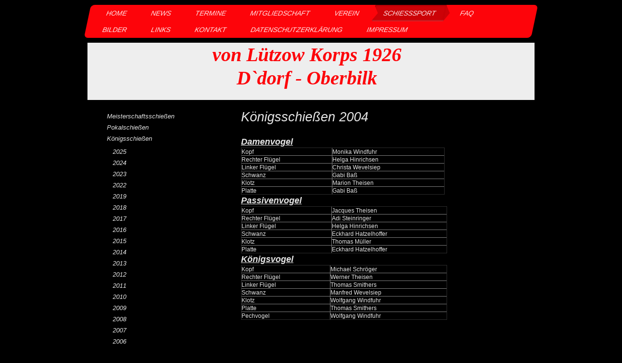

--- FILE ---
content_type: text/html; charset=UTF-8
request_url: https://www.vonluetzowkorps.de/schie%C3%9Fsport/k%C3%B6nigsschie%C3%9Fen/2004/
body_size: 8157
content:
<!DOCTYPE html>
<html lang="de"  ><head prefix="og: http://ogp.me/ns# fb: http://ogp.me/ns/fb# business: http://ogp.me/ns/business#">
    <meta http-equiv="Content-Type" content="text/html; charset=utf-8"/>
    <meta name="generator" content="IONOS MyWebsite"/>
        
    <link rel="dns-prefetch" href="//cdn.website-start.de/"/>
    <link rel="dns-prefetch" href="//120.mod.mywebsite-editor.com"/>
    <link rel="dns-prefetch" href="https://120.sb.mywebsite-editor.com/"/>
    <link rel="shortcut icon" href="https://www.vonluetzowkorps.de/s/misc/favicon.png?1719492943"/>
        <link rel="apple-touch-icon" href="https://www.vonluetzowkorps.de/s/misc/touchicon.png?1719492943"/>
        <title>von Lützow Korps 1926 - 2004</title>
    <style type="text/css">@media screen and (max-device-width: 1024px) {.diyw a.switchViewWeb {display: inline !important;}}</style>
    <style type="text/css">@media screen and (min-device-width: 1024px) {
            .mediumScreenDisabled { display:block }
            .smallScreenDisabled { display:block }
        }
        @media screen and (max-device-width: 1024px) { .mediumScreenDisabled { display:none } }
        @media screen and (max-device-width: 568px) { .smallScreenDisabled { display:none } }
                @media screen and (min-width: 1024px) {
            .mobilepreview .mediumScreenDisabled { display:block }
            .mobilepreview .smallScreenDisabled { display:block }
        }
        @media screen and (max-width: 1024px) { .mobilepreview .mediumScreenDisabled { display:none } }
        @media screen and (max-width: 568px) { .mobilepreview .smallScreenDisabled { display:none } }</style>
    <meta name="viewport" content="width=device-width, initial-scale=1, maximum-scale=1, minimal-ui"/>

<meta name="format-detection" content="telephone=no"/>
        <meta name="keywords" content="Verein, Schützen, Schießen, Gemeinschaft, Oberbilk"/>
            <meta name="description" content="2004"/>
            <meta name="robots" content="index,follow"/>
        <link href="//cdn.website-start.de/templates/2062/style.css?1763478093678" rel="stylesheet" type="text/css"/>
    <link href="https://www.vonluetzowkorps.de/s/style/theming.css?1719494839" rel="stylesheet" type="text/css"/>
    <link href="//cdn.website-start.de/app/cdn/min/group/web.css?1763478093678" rel="stylesheet" type="text/css"/>
<link href="//cdn.website-start.de/app/cdn/min/moduleserver/css/de_DE/common,shoppingbasket?1763478093678" rel="stylesheet" type="text/css"/>
    <link href="//cdn.website-start.de/app/cdn/min/group/mobilenavigation.css?1763478093678" rel="stylesheet" type="text/css"/>
    <link href="https://120.sb.mywebsite-editor.com/app/logstate2-css.php?site=668379296&amp;t=1768720321" rel="stylesheet" type="text/css"/>

<script type="text/javascript">
    /* <![CDATA[ */
var stagingMode = '';
    /* ]]> */
</script>
<script src="https://120.sb.mywebsite-editor.com/app/logstate-js.php?site=668379296&amp;t=1768720321"></script>

    <link href="//cdn.website-start.de/templates/2062/print.css?1763478093678" rel="stylesheet" media="print" type="text/css"/>
    <script type="text/javascript">
    /* <![CDATA[ */
    var systemurl = 'https://120.sb.mywebsite-editor.com/';
    var webPath = '/';
    var proxyName = '';
    var webServerName = 'www.vonluetzowkorps.de';
    var sslServerUrl = 'https://www.vonluetzowkorps.de';
    var nonSslServerUrl = 'http://www.vonluetzowkorps.de';
    var webserverProtocol = 'http://';
    var nghScriptsUrlPrefix = '//120.mod.mywebsite-editor.com';
    var sessionNamespace = 'DIY_SB';
    var jimdoData = {
        cdnUrl:  '//cdn.website-start.de/',
        messages: {
            lightBox: {
    image : 'Bild',
    of: 'von'
}

        },
        isTrial: 0,
        pageId: 242596    };
    var script_basisID = "668379296";

    diy = window.diy || {};
    diy.web = diy.web || {};

        diy.web.jsBaseUrl = "//cdn.website-start.de/s/build/";

    diy.context = diy.context || {};
    diy.context.type = diy.context.type || 'web';
    /* ]]> */
</script>

<script type="text/javascript" src="//cdn.website-start.de/app/cdn/min/group/web.js?1763478093678" crossorigin="anonymous"></script><script type="text/javascript" src="//cdn.website-start.de/s/build/web.bundle.js?1763478093678" crossorigin="anonymous"></script><script type="text/javascript" src="//cdn.website-start.de/app/cdn/min/group/mobilenavigation.js?1763478093678" crossorigin="anonymous"></script><script src="//cdn.website-start.de/app/cdn/min/moduleserver/js/de_DE/common,shoppingbasket?1763478093678"></script>
<script type="text/javascript" src="https://cdn.website-start.de/proxy/apps/static/resource/dependencies/"></script><script type="text/javascript">
                    if (typeof require !== 'undefined') {
                        require.config({
                            waitSeconds : 10,
                            baseUrl : 'https://cdn.website-start.de/proxy/apps/static/js/'
                        });
                    }
                </script><script type="text/javascript" src="//cdn.website-start.de/app/cdn/min/group/pfcsupport.js?1763478093678" crossorigin="anonymous"></script>    <meta property="og:type" content="business.business"/>
    <meta property="og:url" content="https://www.vonluetzowkorps.de/schießsport/königsschießen/2004/"/>
    <meta property="og:title" content="von Lützow Korps 1926 - 2004"/>
            <meta property="og:description" content="2004"/>
                <meta property="og:image" content="https://www.vonluetzowkorps.de/s/misc/logo.png?t=1766176120"/>
        <meta property="business:contact_data:country_name" content="Deutschland"/>
    <meta property="business:contact_data:street_address" content="Bingener Weg 28"/>
    <meta property="business:contact_data:locality" content="Düsseldorf"/>
    
    <meta property="business:contact_data:email" content="rvandenheuvel@arcor.de"/>
    <meta property="business:contact_data:postal_code" content="40229"/>
    <meta property="business:contact_data:phone_number" content=" 1787271590"/>
    
    
</head>


<body class="body diyBgActive  cc-pagemode-default diyfeSidebarLeft diy-market-de_DE" data-pageid="242596" id="page-242596">
    
    <div class="diyw">
        <div class="diyweb">
	<div class="diyfeMobileNav">
		
<nav id="diyfeMobileNav" class="diyfeCA diyfeCA2" role="navigation">
    <a title="Navigation aufklappen/zuklappen">Navigation aufklappen/zuklappen</a>
    <ul class="mainNav1"><li class=" hasSubNavigation"><a data-page-id="222188" href="https://www.vonluetzowkorps.de/" class=" level_1"><span>Home</span></a></li><li class=" hasSubNavigation"><a data-page-id="336360" href="https://www.vonluetzowkorps.de/news/" class=" level_1"><span>NEWS</span></a></li><li class=" hasSubNavigation"><a data-page-id="316581" href="https://www.vonluetzowkorps.de/termine/" class=" level_1"><span>Termine</span></a></li><li class=" hasSubNavigation"><a data-page-id="222464" href="https://www.vonluetzowkorps.de/mitgliedschaft/" class=" level_1"><span>Mitgliedschaft</span></a></li><li class=" hasSubNavigation"><a data-page-id="222377" href="https://www.vonluetzowkorps.de/verein/" class=" level_1"><span>Verein</span></a><span class="diyfeDropDownSubOpener">&nbsp;</span><div class="diyfeDropDownSubList diyfeCA diyfeCA0"><ul class="mainNav2"><li class=" hasSubNavigation"><a data-page-id="222488" href="https://www.vonluetzowkorps.de/verein/vorstand/" class=" level_2"><span>Vorstand</span></a></li><li class=" hasSubNavigation"><a data-page-id="222463" href="https://www.vonluetzowkorps.de/verein/mitglieder/" class=" level_2"><span>Mitglieder</span></a><span class="diyfeDropDownSubOpener">&nbsp;</span><div class="diyfeDropDownSubList diyfeCA diyfeCA0"><ul class="mainNav3"><li class=" hasSubNavigation"><a data-page-id="222491" href="https://www.vonluetzowkorps.de/verein/mitglieder/aktive/" class=" level_3"><span>Aktive</span></a></li><li class=" hasSubNavigation"><a data-page-id="222493" href="https://www.vonluetzowkorps.de/verein/mitglieder/ehren/" class=" level_3"><span>Ehren</span></a></li><li class=" hasSubNavigation"><a data-page-id="222766" href="https://www.vonluetzowkorps.de/verein/mitglieder/jugend/" class=" level_3"><span>Jugend</span></a></li><li class=" hasSubNavigation"><a data-page-id="222492" href="https://www.vonluetzowkorps.de/verein/mitglieder/passive/" class=" level_3"><span>Passive</span></a></li><li class=" hasSubNavigation"><a data-page-id="222470" href="https://www.vonluetzowkorps.de/verein/mitglieder/verstorbene/" class=" level_3"><span>Verstorbene</span></a></li></ul></div></li><li class=" hasSubNavigation"><a data-page-id="222466" href="https://www.vonluetzowkorps.de/verein/ehrentafel/" class=" level_2"><span>Ehrentafel</span></a><span class="diyfeDropDownSubOpener">&nbsp;</span><div class="diyfeDropDownSubList diyfeCA diyfeCA0"><ul class="mainNav3"><li class=" hasSubNavigation"><a data-page-id="242676" href="https://www.vonluetzowkorps.de/verein/ehrentafel/vereinskönige/" class=" level_3"><span>Vereinskönige</span></a></li><li class=" hasSubNavigation"><a data-page-id="242675" href="https://www.vonluetzowkorps.de/verein/ehrentafel/regimentskönige/" class=" level_3"><span>Regimentskönige</span></a></li><li class=" hasSubNavigation"><a data-page-id="322401" href="https://www.vonluetzowkorps.de/verein/ehrentafel/auszeichnungen/" class=" level_3"><span>Auszeichnungen</span></a></li><li class=" hasSubNavigation"><a data-page-id="326969" href="https://www.vonluetzowkorps.de/verein/ehrentafel/protektor/" class=" level_3"><span>Protektor</span></a></li><li class=" hasSubNavigation"><a data-page-id="322229" href="https://www.vonluetzowkorps.de/verein/ehrentafel/1-hauptmann/" class=" level_3"><span>1. Hauptmann</span></a></li><li class=" hasSubNavigation"><a data-page-id="322389" href="https://www.vonluetzowkorps.de/verein/ehrentafel/2-hauptmann/" class=" level_3"><span>2. Hauptmann</span></a></li><li class=" hasSubNavigation"><a data-page-id="322390" href="https://www.vonluetzowkorps.de/verein/ehrentafel/1-kassierer/" class=" level_3"><span>1. Kassierer</span></a></li><li class=" hasSubNavigation"><a data-page-id="322391" href="https://www.vonluetzowkorps.de/verein/ehrentafel/2-kassierer/" class=" level_3"><span>2. Kassierer</span></a></li><li class=" hasSubNavigation"><a data-page-id="322392" href="https://www.vonluetzowkorps.de/verein/ehrentafel/1-schriftführer/" class=" level_3"><span>1. Schriftführer</span></a></li><li class=" hasSubNavigation"><a data-page-id="322393" href="https://www.vonluetzowkorps.de/verein/ehrentafel/2-schriftführer/" class=" level_3"><span>2. Schriftführer</span></a></li><li class=" hasSubNavigation"><a data-page-id="322398" href="https://www.vonluetzowkorps.de/verein/ehrentafel/1-schießmeister/" class=" level_3"><span>1. Schießmeister</span></a></li><li class=" hasSubNavigation"><a data-page-id="322399" href="https://www.vonluetzowkorps.de/verein/ehrentafel/2-schießmeister/" class=" level_3"><span>2. Schießmeister</span></a></li><li class=" hasSubNavigation"><a data-page-id="322394" href="https://www.vonluetzowkorps.de/verein/ehrentafel/spieß/" class=" level_3"><span>Spieß</span></a></li><li class=" hasSubNavigation"><a data-page-id="322396" href="https://www.vonluetzowkorps.de/verein/ehrentafel/fähnrich/" class=" level_3"><span>Fähnrich</span></a></li><li class=" hasSubNavigation"><a data-page-id="322397" href="https://www.vonluetzowkorps.de/verein/ehrentafel/fahnenoffiziere/" class=" level_3"><span>Fahnenoffiziere</span></a></li></ul></div></li><li class=" hasSubNavigation"><a data-page-id="222465" href="https://www.vonluetzowkorps.de/verein/vereinskosten/" class=" level_2"><span>Vereinskosten</span></a></li><li class=" hasSubNavigation"><a data-page-id="222467" href="https://www.vonluetzowkorps.de/verein/festheft-presse/" class=" level_2"><span>Festheft / Presse</span></a><span class="diyfeDropDownSubOpener">&nbsp;</span><div class="diyfeDropDownSubList diyfeCA diyfeCA0"><ul class="mainNav3"><li class=" hasSubNavigation"><a data-page-id="242661" href="https://www.vonluetzowkorps.de/verein/festheft-presse/2016-festheft/" class=" level_3"><span>2016 Festheft</span></a></li><li class=" hasSubNavigation"><a data-page-id="242655" href="https://www.vonluetzowkorps.de/verein/festheft-presse/2015-festheft/" class=" level_3"><span>2015 Festheft</span></a></li><li class=" hasSubNavigation"><a data-page-id="242646" href="https://www.vonluetzowkorps.de/verein/festheft-presse/2014-festheft/" class=" level_3"><span>2014 Festheft</span></a></li><li class=" hasSubNavigation"><a data-page-id="242644" href="https://www.vonluetzowkorps.de/verein/festheft-presse/2013-festheft/" class=" level_3"><span>2013 Festheft</span></a></li><li class=" hasSubNavigation"><a data-page-id="242641" href="https://www.vonluetzowkorps.de/verein/festheft-presse/2012-festheft/" class=" level_3"><span>2012 Festheft</span></a></li><li class=" hasSubNavigation"><a data-page-id="242639" href="https://www.vonluetzowkorps.de/verein/festheft-presse/2011-festheft/" class=" level_3"><span>2011 Festheft</span></a></li><li class=" hasSubNavigation"><a data-page-id="242638" href="https://www.vonluetzowkorps.de/verein/festheft-presse/2010-festheft/" class=" level_3"><span>2010 Festheft</span></a></li><li class=" hasSubNavigation"><a data-page-id="242634" href="https://www.vonluetzowkorps.de/verein/festheft-presse/2010-rheinische-post/" class=" level_3"><span>2010 Rheinische Post</span></a></li><li class=" hasSubNavigation"><a data-page-id="242625" href="https://www.vonluetzowkorps.de/verein/festheft-presse/2009-festheft/" class=" level_3"><span>2009 Festheft</span></a></li><li class=" hasSubNavigation"><a data-page-id="242668" href="https://www.vonluetzowkorps.de/verein/festheft-presse/2008-festheft/" class=" level_3"><span>2008 Festheft</span></a></li><li class=" hasSubNavigation"><a data-page-id="242623" href="https://www.vonluetzowkorps.de/verein/festheft-presse/2006-festheft/" class=" level_3"><span>2006 Festheft</span></a></li><li class=" hasSubNavigation"><a data-page-id="242622" href="https://www.vonluetzowkorps.de/verein/festheft-presse/2001-festheft/" class=" level_3"><span>2001 Festheft</span></a></li><li class=" hasSubNavigation"><a data-page-id="242621" href="https://www.vonluetzowkorps.de/verein/festheft-presse/1989-zeitung/" class=" level_3"><span>1989 Zeitung</span></a></li></ul></div></li><li class=" hasSubNavigation"><a data-page-id="222471" href="https://www.vonluetzowkorps.de/verein/namensgeber/" class=" level_2"><span>Namensgeber</span></a></li><li class=" hasSubNavigation"><a data-page-id="222472" href="https://www.vonluetzowkorps.de/verein/farben-der-brd/" class=" level_2"><span>Farben der BRD</span></a></li><li class=" hasSubNavigation"><a data-page-id="222473" href="https://www.vonluetzowkorps.de/verein/gedenkmünze-lützow/" class=" level_2"><span>Gedenkmünze Lützow</span></a></li><li class=" hasSubNavigation"><a data-page-id="222468" href="https://www.vonluetzowkorps.de/verein/oberbilker-heimatlied/" class=" level_2"><span>Oberbilker Heimatlied</span></a></li><li class=" hasSubNavigation"><a data-page-id="222469" href="https://www.vonluetzowkorps.de/verein/kameradschaft/" class=" level_2"><span>Kameradschaft</span></a></li></ul></div></li><li class="parent hasSubNavigation"><a data-page-id="222381" href="https://www.vonluetzowkorps.de/schießsport/" class="parent level_1"><span>Schießsport</span></a><span class="diyfeDropDownSubOpener">&nbsp;</span><div class="diyfeDropDownSubList diyfeCA diyfeCA0"><ul class="mainNav2"><li class=" hasSubNavigation"><a data-page-id="222459" href="https://www.vonluetzowkorps.de/schießsport/meisterschaftsschießen/" class=" level_2"><span>Meisterschaftsschießen</span></a><span class="diyfeDropDownSubOpener">&nbsp;</span><div class="diyfeDropDownSubList diyfeCA diyfeCA0"><ul class="mainNav3"><li class=" hasSubNavigation"><a data-page-id="347037" href="https://www.vonluetzowkorps.de/schießsport/meisterschaftsschießen/2025/" class=" level_3"><span>2025</span></a></li><li class=" hasSubNavigation"><a data-page-id="345921" href="https://www.vonluetzowkorps.de/schießsport/meisterschaftsschießen/2024/" class=" level_3"><span>2024</span></a></li><li class=" hasSubNavigation"><a data-page-id="343161" href="https://www.vonluetzowkorps.de/schießsport/meisterschaftsschießen/2023/" class=" level_3"><span>2023</span></a></li><li class=" hasSubNavigation"><a data-page-id="343160" href="https://www.vonluetzowkorps.de/schießsport/meisterschaftsschießen/2022/" class=" level_3"><span>2022</span></a></li><li class=" hasSubNavigation"><a data-page-id="343159" href="https://www.vonluetzowkorps.de/schießsport/meisterschaftsschießen/2021/" class=" level_3"><span>2021</span></a></li><li class=" hasSubNavigation"><a data-page-id="328366" href="https://www.vonluetzowkorps.de/schießsport/meisterschaftsschießen/2020/" class=" level_3"><span>2020</span></a></li><li class=" hasSubNavigation"><a data-page-id="319980" href="https://www.vonluetzowkorps.de/schießsport/meisterschaftsschießen/2019/" class=" level_3"><span>2019</span></a></li><li class=" hasSubNavigation"><a data-page-id="299277" href="https://www.vonluetzowkorps.de/schießsport/meisterschaftsschießen/2017-18/" class=" level_3"><span>2017 / 18</span></a></li><li class=" hasSubNavigation"><a data-page-id="240832" href="https://www.vonluetzowkorps.de/schießsport/meisterschaftsschießen/2016-17/" class=" level_3"><span>2016 / 17</span></a></li><li class=" hasSubNavigation"><a data-page-id="239675" href="https://www.vonluetzowkorps.de/schießsport/meisterschaftsschießen/2015-16/" class=" level_3"><span>2015 / 16</span></a></li><li class=" hasSubNavigation"><a data-page-id="239676" href="https://www.vonluetzowkorps.de/schießsport/meisterschaftsschießen/2014-15/" class=" level_3"><span>2014 / 15</span></a></li><li class=" hasSubNavigation"><a data-page-id="239677" href="https://www.vonluetzowkorps.de/schießsport/meisterschaftsschießen/2013-14/" class=" level_3"><span>2013 / 14</span></a></li><li class=" hasSubNavigation"><a data-page-id="239678" href="https://www.vonluetzowkorps.de/schießsport/meisterschaftsschießen/2012-13/" class=" level_3"><span>2012 / 13</span></a></li><li class=" hasSubNavigation"><a data-page-id="239679" href="https://www.vonluetzowkorps.de/schießsport/meisterschaftsschießen/2011-12/" class=" level_3"><span>2011 / 12</span></a></li><li class=" hasSubNavigation"><a data-page-id="239680" href="https://www.vonluetzowkorps.de/schießsport/meisterschaftsschießen/2010-11/" class=" level_3"><span>2010 / 11</span></a></li><li class=" hasSubNavigation"><a data-page-id="239681" href="https://www.vonluetzowkorps.de/schießsport/meisterschaftsschießen/2009-10/" class=" level_3"><span>2009 / 10</span></a></li><li class=" hasSubNavigation"><a data-page-id="239682" href="https://www.vonluetzowkorps.de/schießsport/meisterschaftsschießen/2008-09/" class=" level_3"><span>2008 / 09</span></a></li></ul></div></li><li class=" hasSubNavigation"><a data-page-id="222460" href="https://www.vonluetzowkorps.de/schießsport/pokalschießen/" class=" level_2"><span>Pokalschießen</span></a><span class="diyfeDropDownSubOpener">&nbsp;</span><div class="diyfeDropDownSubList diyfeCA diyfeCA0"><ul class="mainNav3"><li class=" hasSubNavigation"><a data-page-id="347915" href="https://www.vonluetzowkorps.de/schießsport/pokalschießen/2025/" class=" level_3"><span>2025</span></a></li><li class=" hasSubNavigation"><a data-page-id="347914" href="https://www.vonluetzowkorps.de/schießsport/pokalschießen/2024/" class=" level_3"><span>2024</span></a></li><li class=" hasSubNavigation"><a data-page-id="344118" href="https://www.vonluetzowkorps.de/schießsport/pokalschießen/2023/" class=" level_3"><span>2023</span></a></li><li class=" hasSubNavigation"><a data-page-id="341454" href="https://www.vonluetzowkorps.de/schießsport/pokalschießen/2022/" class=" level_3"><span>2022</span></a></li><li class=" hasSubNavigation"><a data-page-id="326173" href="https://www.vonluetzowkorps.de/schießsport/pokalschießen/2019/" class=" level_3"><span>2019</span></a></li><li class=" hasSubNavigation"><a data-page-id="316422" href="https://www.vonluetzowkorps.de/schießsport/pokalschießen/2018/" class=" level_3"><span>2018</span></a></li><li class=" hasSubNavigation"><a data-page-id="294270" href="https://www.vonluetzowkorps.de/schießsport/pokalschießen/2017/" class=" level_3"><span>2017</span></a></li><li class=" hasSubNavigation"><a data-page-id="239685" href="https://www.vonluetzowkorps.de/schießsport/pokalschießen/2016/" class=" level_3"><span>2016</span></a></li><li class=" hasSubNavigation"><a data-page-id="239686" href="https://www.vonluetzowkorps.de/schießsport/pokalschießen/2015/" class=" level_3"><span>2015</span></a></li><li class=" hasSubNavigation"><a data-page-id="239687" href="https://www.vonluetzowkorps.de/schießsport/pokalschießen/2014/" class=" level_3"><span>2014</span></a></li><li class=" hasSubNavigation"><a data-page-id="239688" href="https://www.vonluetzowkorps.de/schießsport/pokalschießen/2013/" class=" level_3"><span>2013</span></a></li><li class=" hasSubNavigation"><a data-page-id="239689" href="https://www.vonluetzowkorps.de/schießsport/pokalschießen/2012/" class=" level_3"><span>2012</span></a></li><li class=" hasSubNavigation"><a data-page-id="239690" href="https://www.vonluetzowkorps.de/schießsport/pokalschießen/2011/" class=" level_3"><span>2011</span></a></li><li class=" hasSubNavigation"><a data-page-id="239691" href="https://www.vonluetzowkorps.de/schießsport/pokalschießen/2010/" class=" level_3"><span>2010</span></a></li><li class=" hasSubNavigation"><a data-page-id="239692" href="https://www.vonluetzowkorps.de/schießsport/pokalschießen/2009/" class=" level_3"><span>2009</span></a></li><li class=" hasSubNavigation"><a data-page-id="239693" href="https://www.vonluetzowkorps.de/schießsport/pokalschießen/2008/" class=" level_3"><span>2008</span></a></li><li class=" hasSubNavigation"><a data-page-id="239694" href="https://www.vonluetzowkorps.de/schießsport/pokalschießen/2007/" class=" level_3"><span>2007</span></a></li><li class=" hasSubNavigation"><a data-page-id="239695" href="https://www.vonluetzowkorps.de/schießsport/pokalschießen/2006/" class=" level_3"><span>2006</span></a></li><li class=" hasSubNavigation"><a data-page-id="242588" href="https://www.vonluetzowkorps.de/schießsport/pokalschießen/2005/" class=" level_3"><span>2005</span></a></li><li class=" hasSubNavigation"><a data-page-id="239697" href="https://www.vonluetzowkorps.de/schießsport/pokalschießen/2004/" class=" level_3"><span>2004</span></a></li><li class=" hasSubNavigation"><a data-page-id="239698" href="https://www.vonluetzowkorps.de/schießsport/pokalschießen/2003/" class=" level_3"><span>2003</span></a></li><li class=" hasSubNavigation"><a data-page-id="239699" href="https://www.vonluetzowkorps.de/schießsport/pokalschießen/2002/" class=" level_3"><span>2002</span></a></li></ul></div></li><li class="parent hasSubNavigation"><a data-page-id="222461" href="https://www.vonluetzowkorps.de/schießsport/königsschießen/" class="parent level_2"><span>Königsschießen</span></a><span class="diyfeDropDownSubOpener">&nbsp;</span><div class="diyfeDropDownSubList diyfeCA diyfeCA0"><ul class="mainNav3"><li class=" hasSubNavigation"><a data-page-id="348217" href="https://www.vonluetzowkorps.de/schießsport/königsschießen/2025/" class=" level_3"><span>2025</span></a></li><li class=" hasSubNavigation"><a data-page-id="346268" href="https://www.vonluetzowkorps.de/schießsport/königsschießen/2024/" class=" level_3"><span>2024</span></a></li><li class=" hasSubNavigation"><a data-page-id="344066" href="https://www.vonluetzowkorps.de/schießsport/königsschießen/2023/" class=" level_3"><span>2023</span></a></li><li class=" hasSubNavigation"><a data-page-id="341265" href="https://www.vonluetzowkorps.de/schießsport/königsschießen/2022/" class=" level_3"><span>2022</span></a></li><li class=" hasSubNavigation"><a data-page-id="325112" href="https://www.vonluetzowkorps.de/schießsport/königsschießen/2019/" class=" level_3"><span>2019</span></a></li><li class=" hasSubNavigation"><a data-page-id="315249" href="https://www.vonluetzowkorps.de/schießsport/königsschießen/2018/" class=" level_3"><span>2018</span></a></li><li class=" hasSubNavigation"><a data-page-id="294272" href="https://www.vonluetzowkorps.de/schießsport/königsschießen/2017/" class=" level_3"><span>2017</span></a></li><li class=" hasSubNavigation"><a data-page-id="242610" href="https://www.vonluetzowkorps.de/schießsport/königsschießen/2016/" class=" level_3"><span>2016</span></a></li><li class=" hasSubNavigation"><a data-page-id="242609" href="https://www.vonluetzowkorps.de/schießsport/königsschießen/2015/" class=" level_3"><span>2015</span></a></li><li class=" hasSubNavigation"><a data-page-id="242608" href="https://www.vonluetzowkorps.de/schießsport/königsschießen/2014/" class=" level_3"><span>2014</span></a></li><li class=" hasSubNavigation"><a data-page-id="242607" href="https://www.vonluetzowkorps.de/schießsport/königsschießen/2013/" class=" level_3"><span>2013</span></a></li><li class=" hasSubNavigation"><a data-page-id="242606" href="https://www.vonluetzowkorps.de/schießsport/königsschießen/2012/" class=" level_3"><span>2012</span></a></li><li class=" hasSubNavigation"><a data-page-id="242605" href="https://www.vonluetzowkorps.de/schießsport/königsschießen/2011/" class=" level_3"><span>2011</span></a></li><li class=" hasSubNavigation"><a data-page-id="242604" href="https://www.vonluetzowkorps.de/schießsport/königsschießen/2010/" class=" level_3"><span>2010</span></a></li><li class=" hasSubNavigation"><a data-page-id="242603" href="https://www.vonluetzowkorps.de/schießsport/königsschießen/2009/" class=" level_3"><span>2009</span></a></li><li class=" hasSubNavigation"><a data-page-id="242602" href="https://www.vonluetzowkorps.de/schießsport/königsschießen/2008/" class=" level_3"><span>2008</span></a></li><li class=" hasSubNavigation"><a data-page-id="242600" href="https://www.vonluetzowkorps.de/schießsport/königsschießen/2007/" class=" level_3"><span>2007</span></a></li><li class=" hasSubNavigation"><a data-page-id="242599" href="https://www.vonluetzowkorps.de/schießsport/königsschießen/2006/" class=" level_3"><span>2006</span></a></li><li class=" hasSubNavigation"><a data-page-id="242597" href="https://www.vonluetzowkorps.de/schießsport/königsschießen/2005/" class=" level_3"><span>2005</span></a></li><li class="current hasSubNavigation"><a data-page-id="242596" href="https://www.vonluetzowkorps.de/schießsport/königsschießen/2004/" class="current level_3"><span>2004</span></a></li><li class=" hasSubNavigation"><a data-page-id="242594" href="https://www.vonluetzowkorps.de/schießsport/königsschießen/2003/" class=" level_3"><span>2003</span></a></li><li class=" hasSubNavigation"><a data-page-id="242593" href="https://www.vonluetzowkorps.de/schießsport/königsschießen/2002/" class=" level_3"><span>2002</span></a></li></ul></div></li><li class=" hasSubNavigation"><a data-page-id="222462" href="https://www.vonluetzowkorps.de/schießsport/schießerfolge/" class=" level_2"><span>Schießerfolge</span></a><span class="diyfeDropDownSubOpener">&nbsp;</span><div class="diyfeDropDownSubList diyfeCA diyfeCA0"><ul class="mainNav3"><li class=" hasSubNavigation"><a data-page-id="348201" href="https://www.vonluetzowkorps.de/schießsport/schießerfolge/2025/" class=" level_3"><span>2025</span></a></li><li class=" hasSubNavigation"><a data-page-id="344067" href="https://www.vonluetzowkorps.de/schießsport/schießerfolge/2023/" class=" level_3"><span>2023</span></a></li><li class=" hasSubNavigation"><a data-page-id="324240" href="https://www.vonluetzowkorps.de/schießsport/schießerfolge/2019/" class=" level_3"><span>2019</span></a></li><li class=" hasSubNavigation"><a data-page-id="313818" href="https://www.vonluetzowkorps.de/schießsport/schießerfolge/2018/" class=" level_3"><span>2018</span></a></li><li class=" hasSubNavigation"><a data-page-id="294271" href="https://www.vonluetzowkorps.de/schießsport/schießerfolge/2017/" class=" level_3"><span>2017</span></a></li><li class=" hasSubNavigation"><a data-page-id="242562" href="https://www.vonluetzowkorps.de/schießsport/schießerfolge/2016/" class=" level_3"><span>2016</span></a></li><li class=" hasSubNavigation"><a data-page-id="242561" href="https://www.vonluetzowkorps.de/schießsport/schießerfolge/2015/" class=" level_3"><span>2015</span></a></li><li class=" hasSubNavigation"><a data-page-id="242560" href="https://www.vonluetzowkorps.de/schießsport/schießerfolge/2014/" class=" level_3"><span>2014</span></a></li><li class=" hasSubNavigation"><a data-page-id="242559" href="https://www.vonluetzowkorps.de/schießsport/schießerfolge/2013/" class=" level_3"><span>2013</span></a></li><li class=" hasSubNavigation"><a data-page-id="242558" href="https://www.vonluetzowkorps.de/schießsport/schießerfolge/2012/" class=" level_3"><span>2012</span></a></li><li class=" hasSubNavigation"><a data-page-id="242557" href="https://www.vonluetzowkorps.de/schießsport/schießerfolge/2011/" class=" level_3"><span>2011</span></a></li><li class=" hasSubNavigation"><a data-page-id="242556" href="https://www.vonluetzowkorps.de/schießsport/schießerfolge/2010/" class=" level_3"><span>2010</span></a></li><li class=" hasSubNavigation"><a data-page-id="242555" href="https://www.vonluetzowkorps.de/schießsport/schießerfolge/2009/" class=" level_3"><span>2009</span></a></li><li class=" hasSubNavigation"><a data-page-id="242554" href="https://www.vonluetzowkorps.de/schießsport/schießerfolge/2008/" class=" level_3"><span>2008</span></a></li><li class=" hasSubNavigation"><a data-page-id="242553" href="https://www.vonluetzowkorps.de/schießsport/schießerfolge/2007/" class=" level_3"><span>2007</span></a></li><li class=" hasSubNavigation"><a data-page-id="242552" href="https://www.vonluetzowkorps.de/schießsport/schießerfolge/2006/" class=" level_3"><span>2006</span></a></li><li class=" hasSubNavigation"><a data-page-id="242550" href="https://www.vonluetzowkorps.de/schießsport/schießerfolge/2004/" class=" level_3"><span>2004</span></a></li><li class=" hasSubNavigation"><a data-page-id="242549" href="https://www.vonluetzowkorps.de/schießsport/schießerfolge/2003/" class=" level_3"><span>2003</span></a></li><li class=" hasSubNavigation"><a data-page-id="242548" href="https://www.vonluetzowkorps.de/schießsport/schießerfolge/2002/" class=" level_3"><span>2002</span></a></li><li class=" hasSubNavigation"><a data-page-id="240830" href="https://www.vonluetzowkorps.de/schießsport/schießerfolge/2001/" class=" level_3"><span>2001</span></a></li></ul></div></li></ul></div></li><li class=" hasSubNavigation"><a data-page-id="222383" href="https://www.vonluetzowkorps.de/faq/" class=" level_1"><span>FAQ</span></a><span class="diyfeDropDownSubOpener">&nbsp;</span><div class="diyfeDropDownSubList diyfeCA diyfeCA0"><ul class="mainNav2"><li class=" hasSubNavigation"><a data-page-id="236301" href="https://www.vonluetzowkorps.de/faq/titularfest/" class=" level_2"><span>Titularfest</span></a></li><li class=" hasSubNavigation"><a data-page-id="236307" href="https://www.vonluetzowkorps.de/faq/goldene-mösch/" class=" level_2"><span>Goldene Mösch</span></a></li><li class=" hasSubNavigation"><a data-page-id="236309" href="https://www.vonluetzowkorps.de/faq/schützenfest/" class=" level_2"><span>Schützenfest</span></a></li><li class=" hasSubNavigation"><a data-page-id="236310" href="https://www.vonluetzowkorps.de/faq/fahnen/" class=" level_2"><span>Fahnen</span></a></li><li class=" hasSubNavigation"><a data-page-id="236312" href="https://www.vonluetzowkorps.de/faq/uniformen/" class=" level_2"><span>Uniformen</span></a></li><li class=" hasSubNavigation"><a data-page-id="236300" href="https://www.vonluetzowkorps.de/faq/zapfenstreich/" class=" level_2"><span>Zapfenstreich</span></a></li><li class=" hasSubNavigation"><a data-page-id="236302" href="https://www.vonluetzowkorps.de/faq/königssilber/" class=" level_2"><span>Königssilber</span></a></li><li class=" hasSubNavigation"><a data-page-id="236308" href="https://www.vonluetzowkorps.de/faq/vogelschießen/" class=" level_2"><span>Vogelschießen</span></a></li><li class=" hasSubNavigation"><a data-page-id="236311" href="https://www.vonluetzowkorps.de/faq/krönungsball/" class=" level_2"><span>Krönungsball</span></a></li></ul></div></li><li class=" hasSubNavigation"><a data-page-id="254557" href="https://www.vonluetzowkorps.de/bilder/" class=" level_1"><span>Bilder</span></a><span class="diyfeDropDownSubOpener">&nbsp;</span><div class="diyfeDropDownSubList diyfeCA diyfeCA0"><ul class="mainNav2"><li class=" hasSubNavigation"><a data-page-id="254622" href="https://www.vonluetzowkorps.de/bilder/2015-kirmes/" class=" level_2"><span>2015 Kirmes</span></a></li><li class=" hasSubNavigation"><a data-page-id="254619" href="https://www.vonluetzowkorps.de/bilder/2015-krönungsball/" class=" level_2"><span>2015 Krönungsball</span></a></li><li class=" hasSubNavigation"><a data-page-id="254617" href="https://www.vonluetzowkorps.de/bilder/2014-königsschießen/" class=" level_2"><span>2014 Königsschießen</span></a></li><li class=" hasSubNavigation"><a data-page-id="254558" href="https://www.vonluetzowkorps.de/bilder/2008-weihnachten/" class=" level_2"><span>2008 Weihnachten</span></a></li></ul></div></li><li class=" hasSubNavigation"><a data-page-id="222309" href="https://www.vonluetzowkorps.de/links/" class=" level_1"><span>Links</span></a></li><li class=" hasSubNavigation"><a data-page-id="222310" href="https://www.vonluetzowkorps.de/kontakt/" class=" level_1"><span>Kontakt</span></a></li><li class=" hasSubNavigation"><a data-page-id="311685" href="https://www.vonluetzowkorps.de/datenschutzerklärung/" class=" level_1"><span>Datenschutzerklärung</span></a></li><li class=" hasSubNavigation"><a data-page-id="222190" href="https://www.vonluetzowkorps.de/impressum/" class=" level_1"><span>Impressum</span></a></li></ul></nav>
	</div>
	<div class="diywebNav diywebNavMain diywebNav1 diywebNavHorizontal">
		<div class="diywebLiveArea">
			<div class="diywebMainGutter">
				<div class="diyfeGE diyfeCA diyfeCA2">
					<div class="diywebGutter">
						<div class="webnavigation"><ul id="mainNav1" class="mainNav1"><li class="navTopItemGroup_1"><a data-page-id="222188" href="https://www.vonluetzowkorps.de/" class="level_1"><span>Home</span></a></li><li class="navTopItemGroup_2"><a data-page-id="336360" href="https://www.vonluetzowkorps.de/news/" class="level_1"><span>NEWS</span></a></li><li class="navTopItemGroup_3"><a data-page-id="316581" href="https://www.vonluetzowkorps.de/termine/" class="level_1"><span>Termine</span></a></li><li class="navTopItemGroup_4"><a data-page-id="222464" href="https://www.vonluetzowkorps.de/mitgliedschaft/" class="level_1"><span>Mitgliedschaft</span></a></li><li class="navTopItemGroup_5"><a data-page-id="222377" href="https://www.vonluetzowkorps.de/verein/" class="level_1"><span>Verein</span></a></li><li class="navTopItemGroup_6"><a data-page-id="222381" href="https://www.vonluetzowkorps.de/schießsport/" class="parent level_1"><span>Schießsport</span></a></li><li class="navTopItemGroup_7"><a data-page-id="222383" href="https://www.vonluetzowkorps.de/faq/" class="level_1"><span>FAQ</span></a></li><li class="navTopItemGroup_8"><a data-page-id="254557" href="https://www.vonluetzowkorps.de/bilder/" class="level_1"><span>Bilder</span></a></li><li class="navTopItemGroup_9"><a data-page-id="222309" href="https://www.vonluetzowkorps.de/links/" class="level_1"><span>Links</span></a></li><li class="navTopItemGroup_10"><a data-page-id="222310" href="https://www.vonluetzowkorps.de/kontakt/" class="level_1"><span>Kontakt</span></a></li><li class="navTopItemGroup_11"><a data-page-id="311685" href="https://www.vonluetzowkorps.de/datenschutzerklärung/" class="level_1"><span>Datenschutzerklärung</span></a></li><li class="navTopItemGroup_12"><a data-page-id="222190" href="https://www.vonluetzowkorps.de/impressum/" class="level_1"><span>Impressum</span></a></li></ul></div>
					</div>
				</div>
			</div>
		</div>
	</div>
	<div class="diywebEmotionHeader">
		<div class="diywebLiveArea">
			<div class="diywebMainGutter">
				<div class="diyfeGE">
					<div class="diywebGutter">
						
<style type="text/css" media="all">
.diyw div#emotion-header {
        max-width: 920px;
        max-height: 118px;
                background: #EEEEEE;
    }

.diyw div#emotion-header-title-bg {
    left: 0%;
    top: 20%;
    width: 40.01%;
    height: 0%;

    background-color: #000000;
    opacity: 0.00;
    filter: alpha(opacity = 0);
    display: none;}
.diyw img#emotion-header-logo {
    left: 2.69%;
    top: 0.00%;
    background: transparent;
            width: 10.76%;
        height: 100.00%;
                    display: none;
    }

.diyw div#emotion-header strong#emotion-header-title {
    left: 20%;
    top: 20%;
    color: #fd040a;
        font: italic bold 40px/120% Georgia, serif;
}

.diyw div#emotion-no-bg-container{
    max-height: 118px;
}

.diyw div#emotion-no-bg-container .emotion-no-bg-height {
    margin-top: 12.83%;
}
</style>
<div id="emotion-header" data-action="loadView" data-params="active" data-imagescount="1">
            <img src="https://www.vonluetzowkorps.de/s/img/emotionheader.png?1571746313.920px.118px" id="emotion-header-img" alt=""/>
            
        <div id="ehSlideshowPlaceholder">
            <div id="ehSlideShow">
                <div class="slide-container">
                                        <div style="background-color: #EEEEEE">
                            <img src="https://www.vonluetzowkorps.de/s/img/emotionheader.png?1571746313.920px.118px" alt=""/>
                        </div>
                                    </div>
            </div>
        </div>


        <script type="text/javascript">
        //<![CDATA[
                diy.module.emotionHeader.slideShow.init({ slides: [{"url":"https:\/\/www.vonluetzowkorps.de\/s\/img\/emotionheader.png?1571746313.920px.118px","image_alt":"","bgColor":"#EEEEEE"}] });
        //]]>
        </script>

    
                        <a href="https://www.vonluetzowkorps.de/">
        
                    <img id="emotion-header-logo" src="https://www.vonluetzowkorps.de/s/misc/logo.png?t=1766176121" alt=""/>
        
                    </a>
            
    
            <strong id="emotion-header-title" style="text-align: center">von Lützow Korps 1926
D`dorf - Oberbilk</strong>
                    <div class="notranslate">
                <svg xmlns="http://www.w3.org/2000/svg" version="1.1" id="emotion-header-title-svg" viewBox="0 0 920 118" preserveAspectRatio="xMinYMin meet"><text style="font-family:Georgia, serif;font-size:40px;font-style:italic;font-weight:bold;fill:#fd040a;line-height:1.2em;"><tspan x="50%" style="text-anchor: middle" dy="0.95em">von Lützow Korps 1926</tspan><tspan x="50%" style="text-anchor: middle" dy="1.2em">D`dorf - Oberbilk</tspan></text></svg>
            </div>
            
    
    <script type="text/javascript">
    //<![CDATA[
    (function ($) {
        function enableSvgTitle() {
                        var titleSvg = $('svg#emotion-header-title-svg'),
                titleHtml = $('#emotion-header-title'),
                emoWidthAbs = 920,
                emoHeightAbs = 118,
                offsetParent,
                titlePosition,
                svgBoxWidth,
                svgBoxHeight;

                        if (titleSvg.length && titleHtml.length) {
                offsetParent = titleHtml.offsetParent();
                titlePosition = titleHtml.position();
                svgBoxWidth = titleHtml.width();
                svgBoxHeight = titleHtml.height();

                                titleSvg.get(0).setAttribute('viewBox', '0 0 ' + svgBoxWidth + ' ' + svgBoxHeight);
                titleSvg.css({
                   left: Math.roundTo(100 * titlePosition.left / offsetParent.width(), 3) + '%',
                   top: Math.roundTo(100 * titlePosition.top / offsetParent.height(), 3) + '%',
                   width: Math.roundTo(100 * svgBoxWidth / emoWidthAbs, 3) + '%',
                   height: Math.roundTo(100 * svgBoxHeight / emoHeightAbs, 3) + '%'
                });

                titleHtml.css('visibility','hidden');
                titleSvg.css('visibility','visible');
            }
        }

        
            var posFunc = function($, overrideSize) {
                var elems = [], containerWidth, containerHeight;
                                    elems.push({
                        selector: '#emotion-header-title',
                        overrideSize: true,
                        horPos: 48.46,
                        vertPos: 0                    });
                    lastTitleWidth = $('#emotion-header-title').width();
                                                elems.push({
                    selector: '#emotion-header-title-bg',
                    horPos: 0,
                    vertPos: 23.52                });
                                
                containerWidth = parseInt('920');
                containerHeight = parseInt('118');

                for (var i = 0; i < elems.length; ++i) {
                    var el = elems[i],
                        $el = $(el.selector),
                        pos = {
                            left: el.horPos,
                            top: el.vertPos
                        };
                    if (!$el.length) continue;
                    var anchorPos = $el.anchorPosition();
                    anchorPos.$container = $('#emotion-header');

                    if (overrideSize === true || el.overrideSize === true) {
                        anchorPos.setContainerSize(containerWidth, containerHeight);
                    } else {
                        anchorPos.setContainerSize(null, null);
                    }

                    var pxPos = anchorPos.fromAnchorPosition(pos),
                        pcPos = anchorPos.toPercentPosition(pxPos);

                    var elPos = {};
                    if (!isNaN(parseFloat(pcPos.top)) && isFinite(pcPos.top)) {
                        elPos.top = pcPos.top + '%';
                    }
                    if (!isNaN(parseFloat(pcPos.left)) && isFinite(pcPos.left)) {
                        elPos.left = pcPos.left + '%';
                    }
                    $el.css(elPos);
                }

                // switch to svg title
                enableSvgTitle();
            };

                        var $emotionImg = jQuery('#emotion-header-img');
            if ($emotionImg.length > 0) {
                // first position the element based on stored size
                posFunc(jQuery, true);

                // trigger reposition using the real size when the element is loaded
                var ehLoadEvTriggered = false;
                $emotionImg.one('load', function(){
                    posFunc(jQuery);
                    ehLoadEvTriggered = true;
                                        diy.module.emotionHeader.slideShow.start();
                                    }).each(function() {
                                        if(this.complete || typeof this.complete === 'undefined') {
                        jQuery(this).load();
                    }
                });

                                noLoadTriggeredTimeoutId = setTimeout(function() {
                    if (!ehLoadEvTriggered) {
                        posFunc(jQuery);
                    }
                    window.clearTimeout(noLoadTriggeredTimeoutId)
                }, 5000);//after 5 seconds
            } else {
                jQuery(function(){
                    posFunc(jQuery);
                });
            }

                        if (jQuery.isBrowser && jQuery.isBrowser.ie8) {
                var longTitleRepositionCalls = 0;
                longTitleRepositionInterval = setInterval(function() {
                    if (lastTitleWidth > 0 && lastTitleWidth != jQuery('#emotion-header-title').width()) {
                        posFunc(jQuery);
                    }
                    longTitleRepositionCalls++;
                    // try this for 5 seconds
                    if (longTitleRepositionCalls === 5) {
                        window.clearInterval(longTitleRepositionInterval);
                    }
                }, 1000);//each 1 second
            }

            }(jQuery));
    //]]>
    </script>

    </div>

					</div>
				</div>
			</div>
		</div>
	</div>
	<div class="diywebContent">
		<div class="diywebLiveArea">
			<div class="diywebMainGutter">
				<div class="diyfeGridGroup diyfeCA diyfeCA1">
					<div class="diywebMain diyfeGE">
						<div class="diywebGutter">
							
        <div id="content_area">
        	<div id="content_start"></div>
        	
        
        <div id="matrix_616313" class="sortable-matrix" data-matrixId="616313"><div class="n module-type-header diyfeLiveArea "> <h1><span class="diyfeDecoration">Königsschießen 2004</span></h1> </div><div class="n module-type-table diyfeLiveArea "> 
<div id="table_5576743">
    <div class="tableContainer" id="table_5576743_container">
        <p align="left"><u><em><strong><span style="font-size:large;">Damenvogel</span></strong></em></u></p>
<table border="1" cellpadding="0" cellspacing="0" style="border-collapse:collapse;" width="75%">
<tbody>
<tr>
<td>Kopf</td>
<td>Monika Windfuhr</td>
</tr>
<tr>
<td>Rechter Flügel</td>
<td>Helga Hinrichsen</td>
</tr>
<tr>
<td>Linker Flügel</td>
<td>Christa Wevelsiep</td>
</tr>
<tr>
<td>Schwanz</td>
<td>Gabi Baß</td>
</tr>
<tr>
<td>Klotz</td>
<td>Marion Theisen</td>
</tr>
<tr>
<td>Platte</td>
<td>Gabi Baß</td>
</tr>
</tbody>
</table>
<p><u><em><strong><span style="font-size:large;">Passivenvogel</span></strong></em></u></p>
<table border="1" cellpadding="0" cellspacing="0" style="border-collapse:collapse;" width="76%">
<tbody>
<tr>
<td style="width: 263px;">Kopf</td>
<td style="width: 334px;">Jacques Theisen</td>
</tr>
<tr>
<td style="width: 263px;">Rechter Flügel</td>
<td style="width: 334px;">Adi Steinringer</td>
</tr>
<tr>
<td style="width: 263px;">Linker Flügel</td>
<td style="width: 334px;">Helga Hinrichsen</td>
</tr>
<tr>
<td style="width: 263px;">Schwanz</td>
<td style="width: 334px;">Eckhard Hatzelhoffer</td>
</tr>
<tr>
<td style="width: 263px;">Klotz</td>
<td style="width: 334px;">Thomas Müller</td>
</tr>
<tr>
<td style="width: 263px;">Platte</td>
<td style="width: 334px;">Eckhard Hatzelhoffer</td>
</tr>
</tbody>
</table>
<p><u><em><strong><span style="font-size:large;">Königsvogel</span></strong></em></u></p>
<table border="1" cellpadding="0" cellspacing="0" style="border-collapse:collapse;" width="76%">
<tbody>
<tr>
<td>Kopf</td>
<td>Michael Schröger</td>
</tr>
<tr>
<td>Rechter Flügel</td>
<td>Werner Theisen</td>
</tr>
<tr>
<td>Linker Flügel</td>
<td>Thomas Smithers</td>
</tr>
<tr>
<td>Schwanz</td>
<td>Manfred Wevelsiep</td>
</tr>
<tr>
<td>Klotz</td>
<td>Wolfgang Windfuhr</td>
</tr>
<tr>
<td>Platte</td>
<td>Thomas Smithers</td>
</tr>
<tr>
<td>Pechvogel</td>
<td>Wolfgang Windfuhr</td>
</tr>
</tbody>
</table>    </div>
    <div class="c"></div>
</div>

<script type="text/javascript">
jQuery(function() {
    if (Modernizr.touch) {
        diy.module.tableModule.initFadeScroll("#table_5576743");
    }
});
</script>
 </div></div>
        
        
        </div>
						</div>
					</div>
					<div class="diywebSecondary diyfeGE diyfeCA diyfeCA3">
						<div class="diywebNav diywebNav23 diywebHideOnSmall">
							<div class="diyfeGE">
								<div class="diywebGutter">
									<div class="webnavigation"><ul id="mainNav2" class="mainNav2"><li class="navTopItemGroup_0"><a data-page-id="222459" href="https://www.vonluetzowkorps.de/schießsport/meisterschaftsschießen/" class="level_2"><span>Meisterschaftsschießen</span></a></li><li class="navTopItemGroup_0"><a data-page-id="222460" href="https://www.vonluetzowkorps.de/schießsport/pokalschießen/" class="level_2"><span>Pokalschießen</span></a></li><li class="navTopItemGroup_0"><a data-page-id="222461" href="https://www.vonluetzowkorps.de/schießsport/königsschießen/" class="parent level_2"><span>Königsschießen</span></a></li><li><ul id="mainNav3" class="mainNav3"><li class="navTopItemGroup_0"><a data-page-id="348217" href="https://www.vonluetzowkorps.de/schießsport/königsschießen/2025/" class="level_3"><span>2025</span></a></li><li class="navTopItemGroup_0"><a data-page-id="346268" href="https://www.vonluetzowkorps.de/schießsport/königsschießen/2024/" class="level_3"><span>2024</span></a></li><li class="navTopItemGroup_0"><a data-page-id="344066" href="https://www.vonluetzowkorps.de/schießsport/königsschießen/2023/" class="level_3"><span>2023</span></a></li><li class="navTopItemGroup_0"><a data-page-id="341265" href="https://www.vonluetzowkorps.de/schießsport/königsschießen/2022/" class="level_3"><span>2022</span></a></li><li class="navTopItemGroup_0"><a data-page-id="325112" href="https://www.vonluetzowkorps.de/schießsport/königsschießen/2019/" class="level_3"><span>2019</span></a></li><li class="navTopItemGroup_0"><a data-page-id="315249" href="https://www.vonluetzowkorps.de/schießsport/königsschießen/2018/" class="level_3"><span>2018</span></a></li><li class="navTopItemGroup_0"><a data-page-id="294272" href="https://www.vonluetzowkorps.de/schießsport/königsschießen/2017/" class="level_3"><span>2017</span></a></li><li class="navTopItemGroup_0"><a data-page-id="242610" href="https://www.vonluetzowkorps.de/schießsport/königsschießen/2016/" class="level_3"><span>2016</span></a></li><li class="navTopItemGroup_0"><a data-page-id="242609" href="https://www.vonluetzowkorps.de/schießsport/königsschießen/2015/" class="level_3"><span>2015</span></a></li><li class="navTopItemGroup_0"><a data-page-id="242608" href="https://www.vonluetzowkorps.de/schießsport/königsschießen/2014/" class="level_3"><span>2014</span></a></li><li class="navTopItemGroup_0"><a data-page-id="242607" href="https://www.vonluetzowkorps.de/schießsport/königsschießen/2013/" class="level_3"><span>2013</span></a></li><li class="navTopItemGroup_0"><a data-page-id="242606" href="https://www.vonluetzowkorps.de/schießsport/königsschießen/2012/" class="level_3"><span>2012</span></a></li><li class="navTopItemGroup_0"><a data-page-id="242605" href="https://www.vonluetzowkorps.de/schießsport/königsschießen/2011/" class="level_3"><span>2011</span></a></li><li class="navTopItemGroup_0"><a data-page-id="242604" href="https://www.vonluetzowkorps.de/schießsport/königsschießen/2010/" class="level_3"><span>2010</span></a></li><li class="navTopItemGroup_0"><a data-page-id="242603" href="https://www.vonluetzowkorps.de/schießsport/königsschießen/2009/" class="level_3"><span>2009</span></a></li><li class="navTopItemGroup_0"><a data-page-id="242602" href="https://www.vonluetzowkorps.de/schießsport/königsschießen/2008/" class="level_3"><span>2008</span></a></li><li class="navTopItemGroup_0"><a data-page-id="242600" href="https://www.vonluetzowkorps.de/schießsport/königsschießen/2007/" class="level_3"><span>2007</span></a></li><li class="navTopItemGroup_0"><a data-page-id="242599" href="https://www.vonluetzowkorps.de/schießsport/königsschießen/2006/" class="level_3"><span>2006</span></a></li><li class="navTopItemGroup_0"><a data-page-id="242597" href="https://www.vonluetzowkorps.de/schießsport/königsschießen/2005/" class="level_3"><span>2005</span></a></li><li class="navTopItemGroup_0"><a data-page-id="242596" href="https://www.vonluetzowkorps.de/schießsport/königsschießen/2004/" class="current level_3"><span>2004</span></a></li><li class="navTopItemGroup_0"><a data-page-id="242594" href="https://www.vonluetzowkorps.de/schießsport/königsschießen/2003/" class="level_3"><span>2003</span></a></li><li class="navTopItemGroup_0"><a data-page-id="242593" href="https://www.vonluetzowkorps.de/schießsport/königsschießen/2002/" class="level_3"><span>2002</span></a></li></ul></li><li class="navTopItemGroup_0"><a data-page-id="222462" href="https://www.vonluetzowkorps.de/schießsport/schießerfolge/" class="level_2"><span>Schießerfolge</span></a></li></ul></div>
								</div>
							</div>
						</div>
						<div class="diywebSidebar">
							<div class="diyfeGE">
								<div class="diywebGutter">
									<div id="matrix_567049" class="sortable-matrix" data-matrixId="567049"></div>
								</div>
							</div>
						</div>
					</div>
				</div>
			</div>
		</div>
	</div>
	<div class="diywebFooter">
		<div class="diywebLiveArea">
			<div class="diywebMainGutter">
				<div class="diyfeGE diywebPull diyfeCA diyfeCA4">
					<div class="diywebGutter">
						<div id="contentfooter">
    <div class="leftrow">
                        <a rel="nofollow" href="javascript:window.print();">
                    <img class="inline" height="14" width="18" src="//cdn.website-start.de/s/img/cc/printer.gif" alt=""/>
                    Druckversion                </a> <span class="footer-separator">|</span>
                <a href="https://www.vonluetzowkorps.de/sitemap/">Sitemap</a>
                        <br/> © René van den Heuvel
            </div>
    <script type="text/javascript">
        window.diy.ux.Captcha.locales = {
            generateNewCode: 'Neuen Code generieren',
            enterCode: 'Bitte geben Sie den Code ein'
        };
        window.diy.ux.Cap2.locales = {
            generateNewCode: 'Neuen Code generieren',
            enterCode: 'Bitte geben Sie den Code ein'
        };
    </script>
    <div class="rightrow">
                <p><a class="diyw switchViewWeb" href="javascript:switchView('desktop');">Webansicht</a><a class="diyw switchViewMobile" href="javascript:switchView('mobile');">Mobile-Ansicht</a></p>
                <span class="loggedin">
            <a rel="nofollow" id="logout" href="https://120.sb.mywebsite-editor.com/app/cms/logout.php">Logout</a> <span class="footer-separator">|</span>
            <a rel="nofollow" id="edit" href="https://120.sb.mywebsite-editor.com/app/668379296/242596/">Seite bearbeiten</a>
        </span>
    </div>
</div>


					</div>
				</div>
			</div>
		</div>
	</div>
</div>    </div>

    
    </body>


<!-- rendered at Fri, 19 Dec 2025 21:28:41 +0100 -->
</html>
